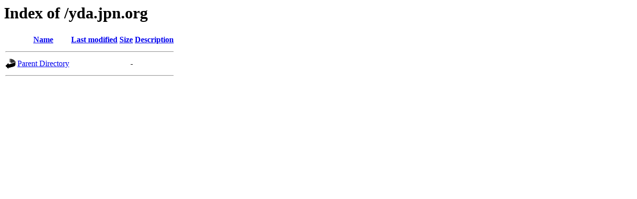

--- FILE ---
content_type: text/html;charset=ISO-8859-1
request_url: https://yda.jpn.org/yda.jpn.org/
body_size: 625
content:
<!DOCTYPE HTML PUBLIC "-//W3C//DTD HTML 3.2 Final//EN">
<html>
 <head>
  <title>Index of /yda.jpn.org</title>
 </head>
 <body>
<h1>Index of /yda.jpn.org</h1>
  <table>
   <tr><th valign="top"><img src="/icons/blank.gif" alt="[ICO]"></th><th><a href="?C=N;O=D">Name</a></th><th><a href="?C=M;O=A">Last modified</a></th><th><a href="?C=S;O=A">Size</a></th><th><a href="?C=D;O=A">Description</a></th></tr>
   <tr><th colspan="5"><hr></th></tr>
<tr><td valign="top"><img src="/icons/back.gif" alt="[PARENTDIR]"></td><td><a href="/">Parent Directory</a>       </td><td>&nbsp;</td><td align="right">  - </td><td>&nbsp;</td></tr>
   <tr><th colspan="5"><hr></th></tr>
</table>
</body></html>
